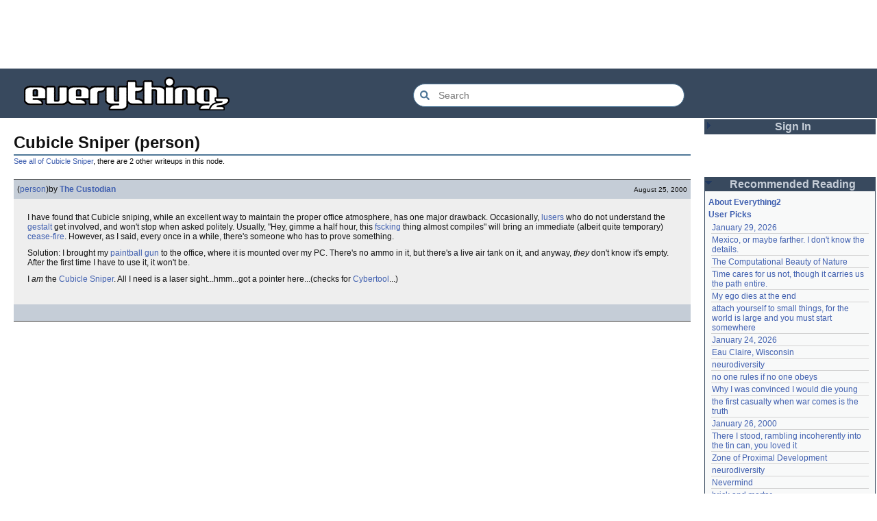

--- FILE ---
content_type: text/html; charset=utf-8
request_url: https://everything2.com/user/The+Custodian/writeups/Cubicle+Sniper
body_size: 5329
content:
<!DOCTYPE html>
<html lang="en">
<head>
<meta charset="utf-8">
<meta http-equiv="X-UA-Compatible" content="IE=Edge" />
<title>Cubicle Sniper (person)</title>
<link rel="stylesheet" id="basesheet" type="text/css" href="https://s3-us-west-2.amazonaws.com/deployed.everything2.com/12f701fc1c860c10ddd3467bb16b07723732e55f/br/1973976.css" media="all">
<link rel="stylesheet" id="printsheet" type="text/css" href="https://s3-us-west-2.amazonaws.com/deployed.everything2.com/12f701fc1c860c10ddd3467bb16b07723732e55f/br/2004473.css" media="print">
<base href="https://everything2.com">
<link rel="canonical" href="https://everything2.com/user/The%20Custodian/writeups/Cubicle%20Sniper">
<meta name="robots" content="index,follow">
<meta name="description" content="I have found that Cubicle sniping, while an excellent way to maintain the proper office atmosphere, has one major drawback. Occasionally, lusers who do not...">
<!-- Open Graph / Facebook -->
<meta property="og:type" content="article">
<meta property="og:url" content="https://everything2.com/user/The%20Custodian/writeups/Cubicle%20Sniper">
<meta property="og:title" content="Cubicle Sniper (person)">
<meta property="og:description" content="I have found that Cubicle sniping, while an excellent way to maintain the proper office atmosphere, has one major drawback. Occasionally, lusers who do not...">
<meta property="og:site_name" content="Everything2">
<meta property="article:published_time" content="2000-08-25 01:11:06">
<!-- Twitter -->
<meta name="twitter:card" content="summary">
<meta name="twitter:title" content="Cubicle Sniper (person)">
<meta name="twitter:description" content="I have found that Cubicle sniping, while an excellent way to maintain the proper office atmosphere, has one major drawback. Occasionally, lusers who do not...">
<link rel="icon" href="https://s3-us-west-2.amazonaws.com/deployed.everything2.com/12f701fc1c860c10ddd3467bb16b07723732e55f/static/favicon.ico" type="image/vnd.microsoft.icon">
<!--[if lt IE 8]><link rel="shortcut icon" href="https://s3-us-west-2.amazonaws.com/deployed.everything2.com/12f701fc1c860c10ddd3467bb16b07723732e55f/static/favicon.ico" type="image/x-icon"><![endif]-->
<link rel="alternate" type="application/atom+xml" title="Everything2 New Writeups" href="/node/ticker/New+Writeups+Atom+Feed">
<meta content="width=device-width,initial-scale=1.0,user-scalable=1" name="viewport">
<!-- Preconnect to external resources for faster loading -->
<link rel="preconnect" href="https://www.googletagmanager.com" crossorigin>
<link rel="dns-prefetch" href="https://www.googletagmanager.com">
<link rel="preconnect" href="https://www.google-analytics.com" crossorigin>
<link rel="dns-prefetch" href="https://www.google-analytics.com">
<link rel="preconnect" href="https://s3-us-west-2.amazonaws.com" crossorigin>
<link rel="dns-prefetch" href="https://s3-us-west-2.amazonaws.com">
<link rel="preconnect" href="https://pagead2.googlesyndication.com" crossorigin>
<link rel="dns-prefetch" href="https://pagead2.googlesyndication.com">
<link rel="preconnect" href="https://googleads.g.doubleclick.net" crossorigin>
<link rel="dns-prefetch" href="https://googleads.g.doubleclick.net">
<link rel="preconnect" href="https://tpc.googlesyndication.com" crossorigin>
<link rel="dns-prefetch" href="https://tpc.googlesyndication.com">
<script async src="https://www.googletagmanager.com/gtag/js?id=G-2GBBBF9ZDK"></script>
<script async src="https://pagead2.googlesyndication.com/pagead/js/adsbygoogle.js?client=ca-pub-0613380022572506" crossorigin="anonymous"></script>
<script type="application/ld+json">{"@graph":[{"potentialAction":{"@type":"SearchAction","target":{"urlTemplate":"https://everything2.com/title/{search_term_string}","@type":"EntryPoint"},"query-input":"required name=search_term_string"},"url":"https://everything2.com/","name":"Everything2","@id":"https://everything2.com/#website","description":"Everything2 is a community for fiction, nonfiction, poetry, reviews, and more.","@type":"WebSite"},{"@type":"BreadcrumbList","itemListElement":[{"name":"Home","position":1,"@type":"ListItem","item":"https://everything2.com/"},{"item":"https://everything2.com/title/Cubicle+Sniper","name":"Cubicle Sniper","position":2,"@type":"ListItem"},{"position":3,"@type":"ListItem","name":"Cubicle Sniper (person)"}]},{"url":"https://everything2.com/user/The%20Custodian/writeups/Cubicle%20Sniper","publisher":{"url":"https://everything2.com/","@type":"Organization","name":"Everything2"},"author":{"@type":"Person","name":"The Custodian","url":"https://everything2.com/user/The+Custodian"},"inLanguage":"en-US","@id":"https://everything2.com/user/The%20Custodian/writeups/Cubicle%20Sniper#article","headline":"Cubicle Sniper (person)","isPartOf":{"@id":"https://everything2.com/user/The%20Custodian/writeups/Cubicle%20Sniper#webpage"},"@type":"Article","datePublished":"2000-08-25 01:11:06","description":"I have found that Cubicle sniping, while an excellent way to maintain the proper office atmosphere, has one major drawback. Occasionally, lusers who do not..."},{"inLanguage":"en-US","@id":"https://everything2.com/user/The%20Custodian/writeups/Cubicle%20Sniper#webpage","url":"https://everything2.com/user/The%20Custodian/writeups/Cubicle%20Sniper","@type":"WebPage","description":"I have found that Cubicle sniping, while an excellent way to maintain the proper office atmosphere, has one major drawback. Occasionally, lusers who do not...","name":"Cubicle Sniper (person)","isPartOf":{"@id":"https://everything2.com/#website"},"mainEntity":{"@id":"https://everything2.com/user/The%20Custodian/writeups/Cubicle%20Sniper#article"}}],"@context":"https://schema.org"}</script>
</head>
<body class="writeuppage writeup" itemscope itemtype="http://schema.org/WebPage">
<!-- React renders entire page body -->
<div id="e2-react-page-root"></div>
<script id="nodeinfojson">e2 = {"nodeletorder":["sign_in","recommended_reading","new_writeups"],"assets_location":"https://s3-us-west-2.amazonaws.com/deployed.everything2.com/12f701fc1c860c10ddd3467bb16b07723732e55f","lastnode_id":null,"guest":1,"staffpicks":[{"node_id":"97934","type":"e2node","title":"Xerxes"},{"title":"Global Positioning System","type":"e2node","node_id":"641510"},{"type":"e2node","title":"Chinese Dynasties","node_id":"497842"},{"type":"e2node","title":"The Doors","node_id":"28165"},{"type":"e2node","title":"The Passion of the Christ","node_id":"1519789"},{"type":"e2node","title":"Don't be smart too, I couldn't stand it","node_id":"993756"},{"title":"Empress Theodora","type":"e2node","node_id":"876899"},{"node_id":"21396","title":"Megatron","type":"e2node"},{"title":"Monitor","type":"e2node","node_id":"16163"},{"node_id":"766887","type":"e2node","title":"Computer Numerical Control"},{"node_id":"1444201","type":"e2node","title":"You too can spend four years"},{"node_id":"1390177","title":"Unification of Italy","type":"e2node"},{"title":"Being for the Benefit of Mr. Kite","type":"e2node","node_id":"584372"},{"node_id":"920537","type":"e2node","title":"Musikalisches Opfer"},{"title":"Sex for Dummies","type":"e2node","node_id":"142924"}],"display_prefs":{"num_newwus":"10","vit_hidenodeinfo":0,"nw_nojunk":false,"vit_hidemisc":0,"edn_hideutil":0,"vit_hidemaintenance":0,"rtn_hidecwu":0,"vit_hidelist":0,"edn_hideedev":0,"vit_hidenodeutil":0,"rtn_hidenws":0,"rtn_hideedc":0},"node":{"node_id":"719525","title":"Cubicle Sniper (person)","type":"writeup","createtime":967165866},"contentData":{"parent_categories":[],"categories":[],"writeup":{"title":"Cubicle Sniper (person)","type":"writeup","createtime":"2000-08-25T01:11:06Z","author":{"title":"The Custodian","is_bot":0,"type":"user","hidelastseen":0,"lasttime":"2026-01-30T04:11:47Z","node_id":541199},"doctext":"I have found that Cubicle sniping, while an excellent way to maintain the proper office atmosphere, has one major drawback.  Occasionally, [lusers] who do not understand the [gestalt] get involved, and won't stop when asked politely.  Usually, \"Hey, gimme a half hour, this [fscking] thing almost compiles\" will bring an immediate (albeit quite temporary) [cease-fire].  However, as I said, every once in a while, there's someone who has to prove something.\r\n<p>\r\nSolution:  I brought my [paintball gun] to the office, where it is mounted over my PC.  There's no ammo in it, but there's a live air tank on it, and anyway, <em>they</em> don't know it's empty.  After the first time I have to use it, it won't be. \r\n<p>\r\nI <em>am</em> the [Cubicle Sniper].  All I need is a laser sight...hmm...got a pointer here...(checks for [Cybertool]...)","publishtime":"2000-08-25T01:11:06Z","node_id":719525,"writeuptype":"person"},"user":{"can_cool":0,"node_id":"779713","can_vote":0,"is_guest":1,"is_admin":0,"is_editor":0,"coolsleft":0,"title":"Guest User"},"type":"writeup"},"nodetype":"writeup","chatterbox":{"messages":[],"miniMessages":[],"roomName":"outside","roomTopic":"Massive site change may have surfaced various issues. See: [root log: mid-December 2025: Writeup display overhaul], and report any problems. - Publication problems fixed. Thank you -[jaybonci|jb]","showMessagesInChatterbox":1},"use_local_assets":"0","coolnodes":[{"parentTitle":"January 29, 2026","writeupCooled":1,"parentNode":2213237,"latest_cool":"2026-01-29 23:45:08","wu_author":"savpixie","coolwriteups_id":2213238},{"coolwriteups_id":2213186,"wu_author":"panamaus","latest_cool":"2026-01-29 08:01:24","writeupCooled":5,"parentNode":2151966,"parentTitle":"Mexico, or maybe farther. I don't know the details."},{"latest_cool":"2026-01-29 07:57:30","wu_author":"charlie_b","coolwriteups_id":1287275,"parentTitle":"The Computational Beauty of Nature","writeupCooled":2,"parentNode":1287274},{"parentNode":2184246,"writeupCooled":2,"parentTitle":"Time cares for us not, though it carries us the path entire.","wu_author":"Auspice","coolwriteups_id":2213147,"latest_cool":"2026-01-29 04:53:42"},{"parentTitle":"My ego dies at the end","latest_cool":"2026-01-28 22:27:50","wu_author":"etouffee","parentNode":2211933,"writeupCooled":3,"coolwriteups_id":2211934},{"parentTitle":"attach yourself to small things, for the world is large and you must start somewhere","writeupCooled":5,"parentNode":2066537,"latest_cool":"2026-01-28 22:01:04","wu_author":"moeyz","coolwriteups_id":2114149},{"coolwriteups_id":2213235,"writeupCooled":1,"parentNode":2213219,"wu_author":"JD","latest_cool":"2026-01-28 18:52:42","parentTitle":"January 24, 2026"},{"parentTitle":"Eau Claire, Wisconsin","parentNode":2213211,"writeupCooled":2,"latest_cool":"2026-01-28 12:40:05","coolwriteups_id":2213189,"wu_author":"lilah june"},{"latest_cool":"2026-01-28 11:37:57","coolwriteups_id":2213231,"wu_author":"Oolong","parentTitle":"neurodiversity","parentNode":1708121,"writeupCooled":2},{"parentTitle":"no one rules if no one obeys","parentNode":2102192,"writeupCooled":2,"latest_cool":"2026-01-28 04:59:56","wu_author":"gate","coolwriteups_id":2213232},{"coolwriteups_id":692229,"wu_author":"whizkid","latest_cool":"2026-01-27 23:33:48","parentNode":153356,"writeupCooled":2,"parentTitle":"Why I was convinced I would die young"},{"latest_cool":"2026-01-27 07:44:20","coolwriteups_id":1007269,"wu_author":"evilrooster","parentTitle":"the first casualty when war comes is the truth","writeupCooled":3,"parentNode":1007267},{"wu_author":"discofever","coolwriteups_id":404464,"latest_cool":"2026-01-27 05:49:21","parentNode":400828,"writeupCooled":1,"parentTitle":"January 26, 2000"},{"wu_author":"icicle","coolwriteups_id":2001529,"latest_cool":"2026-01-27 04:18:05","writeupCooled":3,"parentNode":536979,"parentTitle":"There I stood, rambling incoherently into the tin can, you loved it"},{"latest_cool":"2026-01-26 23:02:34","wu_author":"Zephronias","coolwriteups_id":2123759,"parentTitle":"Zone of Proximal Development","parentNode":2152729,"writeupCooled":1},{"coolwriteups_id":2213226,"wu_author":"Glowing Fish","latest_cool":"2026-01-26 18:22:45","parentNode":1708121,"writeupCooled":1,"parentTitle":"neurodiversity"},{"latest_cool":"2026-01-26 14:54:29","coolwriteups_id":1211695,"wu_author":"Devon","parentTitle":"Nevermind","writeupCooled":6,"parentNode":45146},{"writeupCooled":2,"parentNode":452951,"parentTitle":"brick and mortar","coolwriteups_id":972500,"wu_author":"Lord Brawl","latest_cool":"2026-01-26 06:20:36"},{"parentTitle":"The Mayor of Casterbridge","wu_author":"Glowing Fish","latest_cool":"2026-01-26 03:49:46","writeupCooled":2,"parentNode":1515456,"coolwriteups_id":2154366},{"parentTitle":"root log: January 2026","writeupCooled":7,"parentNode":2213093,"latest_cool":"2026-01-25 12:26:47","coolwriteups_id":2213103,"wu_author":"jaybonci"},{"wu_author":"iceowl","latest_cool":"2026-01-25 11:13:45","parentTitle":"September 15, 2006","coolwriteups_id":1833807,"writeupCooled":5,"parentNode":1833558},{"parentNode":85493,"writeupCooled":2,"parentTitle":"Initial Public Offering","coolwriteups_id":1283740,"wu_author":"Nordicfrost","latest_cool":"2026-01-25 08:22:24"},{"parentTitle":"Acclimatation","wu_author":"avebiewa","latest_cool":"2026-01-25 08:00:07","writeupCooled":1,"parentNode":178855,"coolwriteups_id":2213221},{"parentTitle":"Manufacturing Consent","writeupCooled":5,"parentNode":48291,"latest_cool":"2026-01-25 02:17:41","coolwriteups_id":1520245,"wu_author":"Trilateral Chairman"},{"latest_cool":"2026-01-24 19:29:26","coolwriteups_id":2213166,"wu_author":"Pandeism Fish","parentTitle":"A Final Message From Scott Adams","parentNode":2213187,"writeupCooled":4},{"parentTitle":"What do you know of me, or I of you?","parentNode":830822,"writeupCooled":6,"latest_cool":"2026-01-24 10:24:05","wu_author":"graceness","coolwriteups_id":831080},{"parentTitle":"January 23, 2026","parentNode":2213213,"writeupCooled":2,"latest_cool":"2026-01-24 08:39:46","wu_author":"passalidae","coolwriteups_id":2213212},{"coolwriteups_id":2213047,"wu_author":"Dustyblue","latest_cool":"2026-01-24 02:02:52","parentNode":2213194,"writeupCooled":3,"parentTitle":"Twilight Land"},{"parentTitle":"Fantastic Four Annual #16","parentNode":2213216,"writeupCooled":1,"latest_cool":"2026-01-23 22:31:25","coolwriteups_id":2213217,"wu_author":"Glowing Fish"},{"parentTitle":"Neurodivergent","writeupCooled":7,"parentNode":2144970,"latest_cool":"2026-01-23 07:08:18","wu_author":"Oolong","coolwriteups_id":2213206}],"reactPageMode":true,"pageheader":{"parentLink":{"title":"Cubicle Sniper","node_id":"166379","otherWriteupCount":2}},"hasMessagesNodelet":0,"user":{"developer":true,"node_id":"779713","chanop":false,"in_room":"0","editor":false,"admin":false,"guest":true,"title":"Guest User"},"title":"Cubicle Sniper (person)","node_id":"719525","newWriteups":[{"is_junk":false,"is_log":true,"writeuptype":"opinion","node_id":"2213239","parent":{"node_id":2213237,"title":"January 29, 2026","type":"e2node"},"title":"January 29, 2026 (opinion)","author":{"type":"user","title":"liha","node_id":695747},"notnew":false},{"is_log":true,"writeuptype":"event","author":{"node_id":1455010,"title":"JD","type":"user"},"node_id":"2213235","parent":{"node_id":2213219,"type":"e2node","title":"January 24, 2026"},"notnew":false,"title":"January 24, 2026 (event)","is_junk":false},{"title":"no one rules if no one obeys (person)","is_junk":false,"is_log":false,"writeuptype":"person","author":{"node_id":1252419,"title":"gate","type":"user"},"parent":{"node_id":2102192,"type":"e2node","title":"no one rules if no one obeys"},"notnew":false,"node_id":"2213232"},{"is_junk":false,"parent":{"type":"e2node","title":"My ego dies at the end","node_id":2211933},"node_id":"2211934","writeuptype":"thing","is_log":false,"title":"My ego dies at the end (thing)","notnew":false,"author":{"node_id":1153472,"type":"user","title":"etouffee"}},{"is_junk":false,"node_id":"2213231","parent":{"node_id":1708121,"title":"neurodiversity","type":"e2node"},"writeuptype":"essay","is_log":false,"title":"neurodiversity (essay)","notnew":false,"author":{"node_id":1017738,"title":"Oolong","type":"user"}},{"title":"neurodiversity (essay)","author":{"node_id":977360,"title":"Glowing Fish","type":"user"},"notnew":false,"is_junk":false,"node_id":"2213226","parent":{"node_id":1708121,"title":"neurodiversity","type":"e2node"},"is_log":false,"writeuptype":"essay"},{"notnew":false,"author":{"node_id":2197862,"title":"avebiewa","type":"user"},"title":"Acclimatation (thing)","writeuptype":"thing","is_log":false,"parent":{"node_id":178855,"title":"Acclimatation","type":"e2node"},"node_id":"2213221","is_junk":false},{"notnew":false,"author":{"type":"user","title":"Finky","node_id":2212534},"title":"Christmas Tree (thing)","node_id":"2213218","parent":{"type":"e2node","title":"Christmas Tree","node_id":115971},"writeuptype":"thing","is_log":false,"is_junk":false},{"title":"January 23, 2026 (log)","author":{"type":"user","title":"passalidae","node_id":2178478},"notnew":false,"is_junk":false,"is_log":true,"writeuptype":"log","node_id":"2213212","parent":{"node_id":2213213,"title":"January 23, 2026","type":"e2node"}},{"is_junk":false,"title":"Fantastic Four Annual #16 (review)","writeuptype":"review","is_log":false,"notnew":false,"parent":{"node_id":2213216,"type":"e2node","title":"Fantastic Four Annual #16"},"node_id":"2213217","author":{"node_id":977360,"title":"Glowing Fish","type":"user"}},{"node_id":"2213189","parent":{"title":"Eau Claire, Wisconsin","type":"e2node","node_id":2213211},"writeuptype":"personal","is_log":false,"is_junk":false,"notnew":false,"author":{"title":"lilah june","type":"user","node_id":2201248},"title":"Eau Claire, Wisconsin (personal)"},{"title":"Neurodivergent (idea)","notnew":false,"author":{"node_id":1017738,"title":"Oolong","type":"user"},"is_junk":false,"writeuptype":"idea","is_log":false,"parent":{"node_id":2144970,"title":"Neurodivergent","type":"e2node"},"node_id":"2213206"},{"parent":{"title":"A Retrospective on the Dena Against ICE Walkout, One Year Later","type":"e2node","node_id":2213204},"node_id":"2213203","is_log":false,"writeuptype":"opinion","is_junk":false,"author":{"type":"user","title":"Finky","node_id":2212534},"notnew":false,"title":"A Retrospective on the Dena Against ICE Walkout, One Year Later (opinion)"},{"title":"Mindfulword on Hankies (opinion)","is_junk":false,"is_log":false,"writeuptype":"opinion","author":{"node_id":2119789,"title":"mic_ernst","type":"user"},"notnew":false,"parent":{"node_id":2213201,"type":"e2node","title":"Mindfulword on Hankies"},"node_id":"2213200"},{"is_junk":false,"parent":{"node_id":2213145,"type":"e2node","title":"Disco Elysium"},"node_id":"2213195","writeuptype":"thing","is_log":false,"title":"Disco Elysium (thing)","notnew":false,"author":{"node_id":2068077,"type":"user","title":"Dustyblue"}},{"parent":{"node_id":676472,"title":"coffee snobs","type":"e2node"},"node_id":"2213172","is_log":false,"writeuptype":"thing","is_junk":false,"author":{"node_id":958245,"title":"wertperch","type":"user"},"notnew":false,"title":"coffee snobs (thing)"},{"author":{"title":"Dustyblue","type":"user","node_id":2068077},"node_id":"2213047","notnew":false,"parent":{"node_id":2213194,"title":"Twilight Land","type":"e2node"},"is_log":false,"writeuptype":"thing","title":"Twilight Land (thing)","is_junk":false},{"node_id":"2213193","parent":{"node_id":2211490,"type":"e2node","title":"Dungeon Crawler Carl"},"notnew":false,"author":{"node_id":2068077,"type":"user","title":"Dustyblue"},"writeuptype":"thing","is_log":false,"is_junk":false,"title":"Dungeon Crawler Carl (thing)"},{"node_id":"2213066","parent":{"node_id":1534051,"type":"e2node","title":"Conjure Wife"},"writeuptype":"thing","is_log":false,"is_junk":false,"notnew":false,"author":{"type":"user","title":"Dustyblue","node_id":2068077},"title":"Conjure Wife (thing)"},{"notnew":false,"author":{"title":"Glowing Fish","type":"user","node_id":977360},"title":"Telegraph Avenue (review)","writeuptype":"review","is_log":false,"node_id":"2213191","parent":{"type":"e2node","title":"Telegraph Avenue","node_id":88301},"is_junk":false},{"notnew":false,"author":{"node_id":983517,"title":"panamaus","type":"user"},"title":"Mexico, or maybe farther. I don't know the details. (personal)","writeuptype":"personal","is_log":false,"parent":{"title":"Mexico, or maybe farther. I don't know the details.","type":"e2node","node_id":2151966},"node_id":"2213186","is_junk":false},{"author":{"node_id":1269886,"title":"iceowl","type":"user"},"notnew":false,"title":"September 15, 2006 (essay)","node_id":"1833807","parent":{"title":"September 15, 2006","type":"e2node","node_id":1833558},"is_log":true,"writeuptype":"essay","is_junk":false},{"author":{"title":"Pandeism Fish","type":"user","node_id":1902455},"notnew":false,"title":"A Final Message From Scott Adams (thing)","parent":{"node_id":2213187,"type":"e2node","title":"A Final Message From Scott Adams"},"node_id":"2213166","is_log":false,"writeuptype":"thing","is_junk":false},{"title":"Hotworx (place)","is_junk":false,"author":{"node_id":1505883,"title":"savpixie","type":"user"},"notnew":false,"parent":{"node_id":2213184,"title":"Hotworx","type":"e2node"},"node_id":"2213182","is_log":false,"writeuptype":"place"},{"title":"root log: January update - Live Search is Live! (thing)","is_junk":false,"is_log":true,"writeuptype":"thing","author":{"node_id":5988,"title":"Sylvar","type":"user"},"node_id":"2213173","notnew":false,"parent":{"type":"e2node","title":"root log: January update - Live Search is Live!","node_id":2213144}},{"title":"Row, row, row your boat (thing)","author":{"node_id":1902455,"title":"Pandeism Fish","type":"user"},"notnew":false,"is_junk":false,"node_id":"2213168","parent":{"type":"e2node","title":"Row, row, row your boat","node_id":944588},"is_log":false,"writeuptype":"thing"},{"writeuptype":"log","is_log":true,"node_id":"2213165","parent":{"node_id":2213170,"type":"e2node","title":"January 15, 2026"},"is_junk":false,"notnew":false,"author":{"node_id":1017738,"type":"user","title":"Oolong"},"title":"January 15, 2026 (log)"},{"title":"Emotive Conjugation (idea)","is_junk":false,"is_log":false,"writeuptype":"idea","author":{"node_id":3473,"title":"teleny","type":"user"},"parent":{"type":"e2node","title":"Emotive Conjugation","node_id":2212393},"node_id":"2213039","notnew":false},{"is_junk":false,"parent":{"type":"e2node","title":"Black Coffee","node_id":98029},"node_id":"2213158","writeuptype":"thing","is_log":false,"title":"Black Coffee (thing)","notnew":false,"author":{"node_id":958245,"type":"user","title":"wertperch"}},{"is_junk":false,"is_log":false,"writeuptype":"opinion","node_id":"2213160","parent":{"title":"the blurry boundary between immersion and obsession","type":"e2node","node_id":2213161},"title":"the blurry boundary between immersion and obsession (opinion)","author":{"node_id":2178478,"type":"user","title":"passalidae"},"notnew":false},{"is_junk":false,"title":"root log: January 2026 - Mobile is live, themes resurrected (thing)","writeuptype":"thing","is_log":true,"node_id":"2213155","notnew":false,"parent":{"title":"root log: January 2026 - Mobile is live, themes resurrected","type":"e2node","node_id":2213156},"author":{"title":"jaybonci","type":"user","node_id":459692}},{"is_junk":false,"parent":{"type":"e2node","title":"A Woman's Story","node_id":2213152},"node_id":"2213153","writeuptype":"review","is_log":false,"title":"A Woman's Story (review)","notnew":false,"author":{"title":"Glowing Fish","type":"user","node_id":977360}},{"is_junk":false,"writeuptype":"personal","is_log":false,"parent":{"title":"Time cares for us not, though it carries us the path entire.","type":"e2node","node_id":2184246},"node_id":"2213147","title":"Time cares for us not, though it carries us the path entire. (personal)","notnew":false,"author":{"node_id":1866071,"type":"user","title":"Auspice"}},{"is_junk":false,"title":"root log: January update - Live Search is Live! (log)","notnew":false,"parent":{"node_id":2213144,"type":"e2node","title":"root log: January update - Live Search is Live!"},"node_id":"2213141","author":{"title":"jaybonci","type":"user","node_id":459692},"writeuptype":"log","is_log":true},{"is_log":false,"writeuptype":"person","author":{"node_id":6339,"type":"user","title":"Jet-Poop"},"parent":{"node_id":2213142,"title":"Skurge the Executioner","type":"e2node"},"notnew":false,"node_id":"2213143","title":"Skurge the Executioner (person)","is_junk":false},{"is_log":false,"writeuptype":"poetry","parent":{"node_id":1905443,"type":"e2node","title":"notes written by hand"},"node_id":"2213139","is_junk":false,"author":{"node_id":1866071,"title":"Auspice","type":"user"},"notnew":false,"title":"notes written by hand (poetry)"},{"title":"In Chancery (review)","notnew":false,"author":{"node_id":977360,"type":"user","title":"Glowing Fish"},"is_junk":false,"parent":{"type":"e2node","title":"In Chancery","node_id":2213137},"node_id":"2213138","writeuptype":"review","is_log":false},{"title":"Sor Juana (poetry)","author":{"title":"BookReader","type":"user","node_id":1681230},"notnew":false,"is_junk":false,"is_log":false,"writeuptype":"poetry","node_id":"2213124","parent":{"type":"e2node","title":"Sor Juana","node_id":2213122}}],"recaptcha":{"enabled":true,"publicKey":"6LeF2BwsAAAAAMrkwFG7CXJmF6p0hV2swBxYfqc2"},"architecture":"aarch64","lastCommit":"12f701fc1c860c10ddd3467bb16b07723732e55f","developerNodelet":{}}</script>
<script src="https://s3-us-west-2.amazonaws.com/deployed.everything2.com/12f701fc1c860c10ddd3467bb16b07723732e55f/br/main.bundle.js" type="text/javascript"></script>
</body>
</html>


--- FILE ---
content_type: text/html; charset=utf-8
request_url: https://www.google.com/recaptcha/api2/aframe
body_size: 267
content:
<!DOCTYPE HTML><html><head><meta http-equiv="content-type" content="text/html; charset=UTF-8"></head><body><script nonce="0H8uJMAIEDtJz8uJ1yMW7g">/** Anti-fraud and anti-abuse applications only. See google.com/recaptcha */ try{var clients={'sodar':'https://pagead2.googlesyndication.com/pagead/sodar?'};window.addEventListener("message",function(a){try{if(a.source===window.parent){var b=JSON.parse(a.data);var c=clients[b['id']];if(c){var d=document.createElement('img');d.src=c+b['params']+'&rc='+(localStorage.getItem("rc::a")?sessionStorage.getItem("rc::b"):"");window.document.body.appendChild(d);sessionStorage.setItem("rc::e",parseInt(sessionStorage.getItem("rc::e")||0)+1);localStorage.setItem("rc::h",'1769756434571');}}}catch(b){}});window.parent.postMessage("_grecaptcha_ready", "*");}catch(b){}</script></body></html>